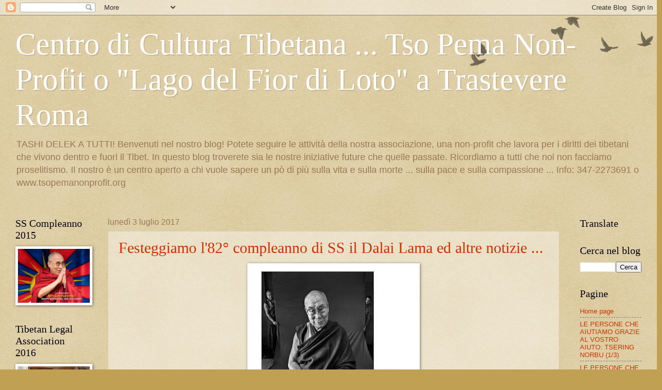

--- FILE ---
content_type: text/html; charset=UTF-8
request_url: https://tsopema-nonprofit.blogspot.com/b/stats?style=BLACK_TRANSPARENT&timeRange=ALL_TIME&token=APq4FmA6xMVTQSsYlXiF-ASxHrvBhDztem2nfOWJxE_yVnRIRsQmv01yX_ppVA0cD1Ud1VCXlK9BqsynVPtWL-tUqeu9aX_O1w
body_size: -33
content:
{"total":40386,"sparklineOptions":{"backgroundColor":{"fillOpacity":0.1,"fill":"#000000"},"series":[{"areaOpacity":0.3,"color":"#202020"}]},"sparklineData":[[0,0],[1,0],[2,0],[3,10],[4,0],[5,10],[6,55],[7,0],[8,5],[9,10],[10,40],[11,10],[12,15],[13,15],[14,5],[15,0],[16,45],[17,30],[18,15],[19,15],[20,5],[21,20],[22,30],[23,10],[24,5],[25,15],[26,0],[27,5],[28,0],[29,20]],"nextTickMs":3600000}